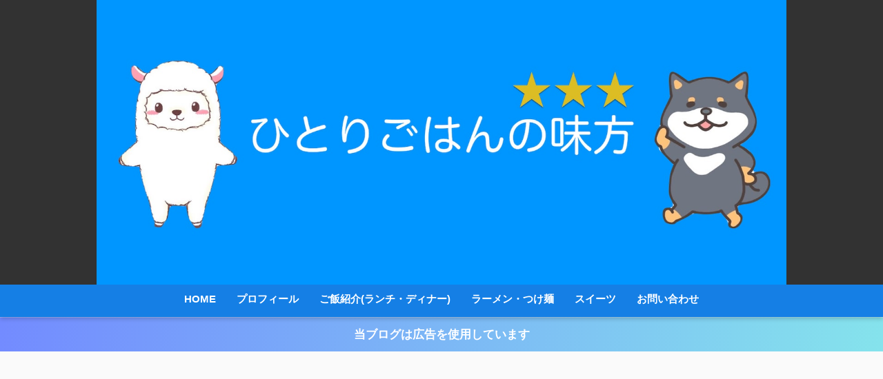

--- FILE ---
content_type: text/html; charset=UTF-8
request_url: https://www.huraton.com/entry/2016/04
body_size: 10872
content:
<!doctype html> <!--[if lt IE 7]><html lang="ja" class="no-js lt-ie9 lt-ie8 lt-ie7"><![endif]--> <!--[if (IE 7)&!(IEMobile)]><html lang="ja" class="no-js lt-ie9 lt-ie8"><![endif]--> <!--[if (IE 8)&!(IEMobile)]><html lang="ja" class="no-js lt-ie9"><![endif]--> <!--[if gt IE 8]><!--><html lang="ja" class="no-js"><!--<![endif]--><head><meta charset="utf-8"><meta http-equiv="X-UA-Compatible" content="IE=edge"><meta name="HandheldFriendly" content="True"><meta name="MobileOptimized" content="320"><meta name="viewport" content="width=device-width, initial-scale=1 ,viewport-fit=cover"/><meta name="msapplication-TileColor" content="#157fe5"><meta name="theme-color" content="#157fe5"><link rel="pingback" href="https://www.huraton.com/xmlrpc.php"><link type="text/css" media="all" href="https://www.huraton.com/wp-content/cache/autoptimize/css/autoptimize_12ef4f172ea8cf2386dbc392ceabd3cf.css" rel="stylesheet" /><title>「2016年4月」の記事一覧 | ひとりごはんの味方</title><link rel='dns-prefetch' href='//ajax.googleapis.com' /><link rel='dns-prefetch' href='//fonts.googleapis.com' /><link rel='dns-prefetch' href='//s.w.org' /><link rel="alternate" type="application/rss+xml" title="ひとりごはんの味方 &raquo; フィード" href="https://www.huraton.com/feed" /><link rel="alternate" type="application/rss+xml" title="ひとりごはんの味方 &raquo; コメントフィード" href="https://www.huraton.com/comments/feed" /> <script type="text/javascript">window._wpemojiSettings = {"baseUrl":"https:\/\/s.w.org\/images\/core\/emoji\/11\/72x72\/","ext":".png","svgUrl":"https:\/\/s.w.org\/images\/core\/emoji\/11\/svg\/","svgExt":".svg","source":{"concatemoji":"https:\/\/www.huraton.com\/wp-includes\/js\/wp-emoji-release.min.js"}};
			!function(e,a,t){var n,r,o,i=a.createElement("canvas"),p=i.getContext&&i.getContext("2d");function s(e,t){var a=String.fromCharCode;p.clearRect(0,0,i.width,i.height),p.fillText(a.apply(this,e),0,0);e=i.toDataURL();return p.clearRect(0,0,i.width,i.height),p.fillText(a.apply(this,t),0,0),e===i.toDataURL()}function c(e){var t=a.createElement("script");t.src=e,t.defer=t.type="text/javascript",a.getElementsByTagName("head")[0].appendChild(t)}for(o=Array("flag","emoji"),t.supports={everything:!0,everythingExceptFlag:!0},r=0;r<o.length;r++)t.supports[o[r]]=function(e){if(!p||!p.fillText)return!1;switch(p.textBaseline="top",p.font="600 32px Arial",e){case"flag":return s([55356,56826,55356,56819],[55356,56826,8203,55356,56819])?!1:!s([55356,57332,56128,56423,56128,56418,56128,56421,56128,56430,56128,56423,56128,56447],[55356,57332,8203,56128,56423,8203,56128,56418,8203,56128,56421,8203,56128,56430,8203,56128,56423,8203,56128,56447]);case"emoji":return!s([55358,56760,9792,65039],[55358,56760,8203,9792,65039])}return!1}(o[r]),t.supports.everything=t.supports.everything&&t.supports[o[r]],"flag"!==o[r]&&(t.supports.everythingExceptFlag=t.supports.everythingExceptFlag&&t.supports[o[r]]);t.supports.everythingExceptFlag=t.supports.everythingExceptFlag&&!t.supports.flag,t.DOMReady=!1,t.readyCallback=function(){t.DOMReady=!0},t.supports.everything||(n=function(){t.readyCallback()},a.addEventListener?(a.addEventListener("DOMContentLoaded",n,!1),e.addEventListener("load",n,!1)):(e.attachEvent("onload",n),a.attachEvent("onreadystatechange",function(){"complete"===a.readyState&&t.readyCallback()})),(n=t.source||{}).concatemoji?c(n.concatemoji):n.wpemoji&&n.twemoji&&(c(n.twemoji),c(n.wpemoji)))}(window,document,window._wpemojiSettings);</script> <!--noptimize-->		<script>
			//@formatter:off
						advanced_ads_ready=function(){var fns=[],listener,doc=typeof document==="object"&&document,hack=doc&&doc.documentElement.doScroll,domContentLoaded="DOMContentLoaded",loaded=doc&&(hack?/^loaded|^c/:/^loaded|^i|^c/).test(doc.readyState);if(!loaded&&doc){listener=function(){doc.removeEventListener(domContentLoaded,listener);window.removeEventListener("load",listener);loaded=1;while(listener=fns.shift())listener()};doc.addEventListener(domContentLoaded,listener);window.addEventListener("load",listener)}return function(fn){loaded?setTimeout(fn,0):fns.push(fn)}}();
			</script><!--/noptimize--><link rel='stylesheet' id='sng-googlefonts-css'  href='//fonts.googleapis.com/css?family=Quicksand%3A500%2C700' type='text/css' media='all' /><link rel='https://api.w.org/' href='https://www.huraton.com/wp-json/' /><link rel="EditURI" type="application/rsd+xml" title="RSD" href="https://www.huraton.com/xmlrpc.php?rsd" /><meta name="robots" content="noindex,follow" /><link rel="stylesheet" href="https://maxcdn.bootstrapcdn.com/font-awesome/4.4.0/css/font-awesome.min.css"><meta name="google-site-verification" content="k-UNzRv65J13Ghk_Hf51t0RbdpHPQzt663JOu4J0Z_0" /> <script async src="https://pagead2.googlesyndication.com/pagead/js/adsbygoogle.js?client=ca-pub-3736005283047027"
     crossorigin="anonymous"></script><script>(function(i,s,o,g,r,a,m){i['GoogleAnalyticsObject']=r;i[r]=i[r]||function(){
  (i[r].q=i[r].q||[]).push(arguments)},i[r].l=1*new Date();a=s.createElement(o),
  m=s.getElementsByTagName(o)[0];a.async=1;a.src=g;m.parentNode.insertBefore(a,m)
  })(window,document,'script','//www.google-analytics.com/analytics.js','ga');
  ga('create', 'UA-61878134-1', 'auto');
  ga('send', 'pageview');</script> <script type='text/javascript' src='https://ajax.googleapis.com/ajax/libs/jquery/2.2.4/jquery.min.js'></script> <link rel="icon" href="https://www.huraton.com/wp-content/uploads/2018/03/arupaka5-min-125x125.jpg" sizes="32x32" /><link rel="icon" href="https://www.huraton.com/wp-content/uploads/2018/03/arupaka5-min.jpg" sizes="192x192" /><link rel="apple-touch-icon-precomposed" href="https://www.huraton.com/wp-content/uploads/2018/03/arupaka5-min.jpg" /><meta name="msapplication-TileImage" content="https://www.huraton.com/wp-content/uploads/2018/03/arupaka5-min.jpg" /> <script type="text/javascript" language="javascript">var vc_pid = "885158512";</script><script type="text/javascript" src="//aml.valuecommerce.com/vcdal.js" async></script> <link rel="alternate" type="application/rss+xml" title="ひとりごはんの味方 RSS Feed" href="https://www.huraton.com/feed/" /></head><body class="archive date custom-background"><div id="container"><header class="header header--center"><div id="inner-header" class="wrap cf"><p id="logo" class="h1 dfont"> <a href="https://www.huraton.com"><img src="https://www.huraton.com/wp-content/uploads/2018/10/hura-header2.002-min.jpeg" alt="ひとりごはんの味方"></a></p><nav class="desktop-nav clearfix"><ul id="menu-%e3%82%b0%e3%83%ad%e3%83%bc%e3%83%90%e3%83%ab%e3%83%a1%e3%83%8b%e3%83%a5%e3%83%bc" class="menu"><li id="menu-item-5405" class="menu-item menu-item-type-custom menu-item-object-custom menu-item-home menu-item-5405"><a href="https://www.huraton.com">HOME</a></li><li id="menu-item-498" class="menu-item menu-item-type-post_type menu-item-object-post menu-item-498"><a href="https://www.huraton.com/entry/profile">プロフィール</a></li><li id="menu-item-493" class="menu-item menu-item-type-taxonomy menu-item-object-category menu-item-493"><a href="https://www.huraton.com/entry/category/lunchdinner">ご飯紹介(ランチ・ディナー)</a></li><li id="menu-item-494" class="menu-item menu-item-type-taxonomy menu-item-object-category menu-item-494"><a href="https://www.huraton.com/entry/category/%e3%83%a9%e3%83%bc%e3%83%a1%e3%83%b3%e3%83%bb%e3%81%a4%e3%81%91%e9%ba%ba">ラーメン・つけ麺</a></li><li id="menu-item-4654" class="menu-item menu-item-type-taxonomy menu-item-object-category menu-item-4654"><a href="https://www.huraton.com/entry/category/%e3%82%b9%e3%82%a4%e3%83%bc%e3%83%84">スイーツ</a></li><li id="menu-item-4655" class="menu-item menu-item-type-post_type menu-item-object-page menu-item-4655"><a href="https://www.huraton.com/contact-us">お問い合わせ</a></li></ul></nav></div></header><div class="header-info"><a href="">当ブログは広告を使用しています</a></div><div id="content"><div id="inner-content" class="wrap cf"><main id="main" class="m-all t-2of3 d-5of7 cf" role="main"><div id="archive_header" class="main-bdr"><nav id="breadcrumb"><ul itemscope itemtype="http://schema.org/BreadcrumbList"><li itemprop="itemListElement" itemscope itemtype="http://schema.org/ListItem"><a href="https://www.huraton.com" itemprop="item"><span itemprop="name">ホーム</span></a><meta itemprop="position" content="1" /></li><li itemprop="itemListElement" itemscope itemtype="http://schema.org/ListItem"><a href="https://www.huraton.com/entry/2016" itemprop="item"><span itemprop="name">2016年</span></a><meta itemprop="position" content="2" /></li></ul></nav><h1>「2016年4月」の記事一覧</h1></div><div class="cardtype cf"><article class="cardtype__article"> <a class="cardtype__link" href="https://www.huraton.com/entry/gachi-shinjuku-tsukemen"><p class="cardtype__img"> <img src="https://www.huraton.com/wp-content/uploads/hatena/20160430224514-520x300.jpg" alt="つけ麺ガチ（GACHI）！新宿二丁目の濃厚鶏白湯ドロドロスープ"></p><div class="cardtype__article-info"> <time class="updated entry-time dfont" datetime="2016-04-30">2016.04.30 Sat</time><h2>つけ麺ガチ（GACHI）！新宿二丁目の濃厚鶏白湯ドロドロスープ</h2></div> </a></article><article class="cardtype__article"> <a class="cardtype__link" href="https://www.huraton.com/entry/gonogamisuisan-kandaramen"><p class="cardtype__img"> <img src="https://www.huraton.com/wp-content/uploads/hatena/20160411005104-520x300.jpg" alt="「五ノ神水産」神田小川町！銀ダラを使用した魚まみれラーメン"></p><div class="cardtype__article-info"> <time class="updated entry-time dfont" datetime="2016-04-14">2016.04.14 Thu</time><h2>「五ノ神水産」神田小川町！銀ダラを使用した魚まみれラーメン</h2></div> </a></article><article class="cardtype__article"> <a class="cardtype__link" href="https://www.huraton.com/entry/ikebukuro-gyukatsu-iroha"><p class="cardtype__img"> <img src="https://www.huraton.com/wp-content/uploads/hatena/20160410234149-520x300.jpg" alt="牛カツ「いろは」！池袋でひとり絶品レア肉を食べよう！"></p><div class="cardtype__article-info"> <time class="updated entry-time dfont" datetime="2016-04-11">2016.04.11 Mon</time><h2>牛カツ「いろは」！池袋でひとり絶品レア肉を食べよう！</h2></div> </a></article><article class="cardtype__article"> <a class="cardtype__link" href="https://www.huraton.com/entry/roastbeef-oilbuckwheat-shinjuku"><p class="cardtype__img"> <img src="https://www.huraton.com/wp-content/uploads/2016/04/5-1-520x300.jpg" alt="ローストビーフ油そばビースト新宿！ひとり喰らった！"></p><div class="cardtype__article-info"> <time class="updated entry-time dfont" datetime="2016-04-08">2016.04.08 Fri</time><h2>ローストビーフ油そばビースト新宿！ひとり喰らった！</h2></div> </a></article><article class="cardtype__article"> <a class="cardtype__link" href="https://www.huraton.com/entry/jimbocho-curry"><p class="cardtype__img"> <img src="https://www.huraton.com/wp-content/uploads/hatena/20160403010040-520x300.jpg" alt="神保町カレー本当のおすすめランキングを公開【失敗なしのランチ】"></p><div class="cardtype__article-info"> <time class="updated entry-time dfont" datetime="2016-04-03">2016.04.03 Sun</time><h2>神保町カレー本当のおすすめランキングを公開【失敗なしのランチ】</h2></div> </a></article></div></main><div id="sidebar1" class="sidebar m-all t-1of3 d-2of7 last-col cf" role="complementary"><aside><div class="insidesp"><div id="notfix"><div id="search-2" class="widget widget_search"><form role="search" method="get" id="searchform" class="searchform" action="https://www.huraton.com/"><div> <input type="search" id="s" name="s" value="" /> <button type="submit" id="searchsubmit" ><i class="fa fa-search"></i></button></div></form></div><div id="custom_html-11" class="widget_text widget widget_custom_html"><h4 class="widgettitle dfont">プロフィール(この記事を書いてる人)</h4><div class="textwidget custom-html-widget"><br><div class="yourprofile"><p class="profile-img"><img src="https://www.huraton.com/wp-content/plugins/native-lazyload/assets/images/placeholder.svg" loading="lazy" class="native-lazyload-js-fallback" data-src="https://www.huraton.com/wp-content/uploads/2019/01/5b2ee2f92a2d6f369e732191696ae7fe.jpeg"><noscript><img loading="lazy" src="https://www.huraton.com/wp-content/uploads/2019/01/5b2ee2f92a2d6f369e732191696ae7fe.jpeg"></noscript></p>  <p class="yourname dfont">フラトン@ひとりごはんブロガー</p></div><p>ひとりでも気兼ねなくいけるご飯屋を紹介するランチブロガー。東京を中心に食べ歩きます。</p><p>★ <a href="https://twitter.com/Huraton1">Twitter</a>、<a href="https://www.instagram.com/huraton/">Instagram</a>でも美味しいご飯情報をお届けしますヽ(^◇^*)/</p> <a href="https://twitter.com/Huraton1?ref_src=twsrc%5Etfw" class="twitter-follow-button" data-show-count="false">Follow @Huraton1</a><script async src="https://platform.twitter.com/widgets.js" charset="utf-8"></script> <p>★プロフィール詳細は<a href="https://www.huraton.com/entry/profile">こちら</a></p><p>★お問い合わせ詳細は<a href="https://www.huraton.com/contact-us">こちらのページ</a> からどうぞ！</p></div></div><div id="custom_html-3" class="widget_text widget widget_custom_html"><h4 class="widgettitle dfont">この記事が気に入ったらフォローしよう</h4><div class="textwidget custom-html-widget"><div class="follow_btn dfont"> <a class="Twitter" href="https://twitter.com/intent/follow?screen_name=Huraton1" target="_blank" rel="nofollow">Twitter</a> <a class="Instagram" href="https://www.instagram.com/huraton/" target="_blank" rel="nofollow">Instagram</a> <a class="Feedly" href="https://feedly.com/i/subscription/feed/http://www.huraton.com/feed" target="_blank" rel="nofollow">Feedly</a></div></div></div><div id="custom_html-21" class="widget_text widget widget_custom_html"><div class="textwidget custom-html-widget"><div class="widget-menu__title main-bc ct strong"> <i class="fa fa-map-marker"></i> メニュー</div><ul class="widget-menu dfont cf"><li>    <a href="https://www.huraton.com/entry/2015-05-02-234555"><i class="fa fa-info" style="color: #ff9191"></i>新宿ごはん</a></li><li>    <a href="https://www.huraton.com/entry/2015-09-22-202213"><i class="fa fa-rocket" style="color: #ffb776"></i>池袋ごはん</a></li><li>    <a href="https://www.huraton.com/entry/2015-05-07-011048"><i class="fa fa-code" style="color: #92ceff"></i>渋谷ごはん</a></li><li>    <a href="https://www.huraton.com/entry/ginza-lunch"><i class="fa fa-pencil" style="color: #77d477"></i>銀座ごはん</a></li></ul></div></div><div id="recent-posts-2" class="widget widget_recent_entries"><h4 class="widgettitle dfont">最新記事</h4><ul class="my-widget"><li><a href="https://www.huraton.com/entry/choushimaru-menu"><figure class="my-widget__img"><img width="160" height="160" src="https://www.huraton.com/wp-content/plugins/native-lazyload/assets/images/placeholder.svg" class="attachment-thumb-160 size-thumb-160 wp-post-image native-lazyload-js-fallback" alt="" loading="lazy" data-src="https://www.huraton.com/wp-content/uploads/2024/10/IMG_3055-160x160.jpg" data-srcset="https://www.huraton.com/wp-content/uploads/2024/10/IMG_3055-160x160.jpg 160w, https://www.huraton.com/wp-content/uploads/2024/10/IMG_3055-150x150.jpg 150w, https://www.huraton.com/wp-content/uploads/2024/10/IMG_3055-300x300.jpg 300w, https://www.huraton.com/wp-content/uploads/2024/10/IMG_3055-125x125.jpg 125w, https://www.huraton.com/wp-content/uploads/2024/10/IMG_3055.jpg 640w" data-sizes="(max-width: 160px) 100vw, 160px" /></figure><div class="my-widget__text">銚子丸食べたメニューの感想をひたすら書いていく！おすすめはどれ？ <span class="post-date dfont">2024/10/03</span></div> </a></li><li><a href="https://www.huraton.com/entry/chiba-station-course-lunch"><div class="my-widget__text">千葉駅のおすすめオシャなランチコースが堪能できるお店 <span class="post-date dfont">2024/10/02</span></div> </a></li><li><a href="https://www.huraton.com/entry/hotel-jogakura"><figure class="my-widget__img"><img width="160" height="160" src="https://www.huraton.com/wp-content/plugins/native-lazyload/assets/images/placeholder.svg" class="attachment-thumb-160 size-thumb-160 wp-post-image native-lazyload-js-fallback" alt="" loading="lazy" data-src="https://www.huraton.com/wp-content/uploads/2024/09/IMGG_4470-160x160.jpg" data-srcset="https://www.huraton.com/wp-content/uploads/2024/09/IMGG_4470-160x160.jpg 160w, https://www.huraton.com/wp-content/uploads/2024/09/IMGG_4470-150x150.jpg 150w, https://www.huraton.com/wp-content/uploads/2024/09/IMGG_4470-125x125.jpg 125w" data-sizes="(max-width: 160px) 100vw, 160px" /></figure><div class="my-widget__text">【旅レポ】「ホテル城ヶ倉」の泊まり心地とご飯を紹介 <span class="post-date dfont">2024/09/10</span></div> </a></li><li><a href="https://www.huraton.com/entry/aomori-hakkodasan-oirase-towada"><figure class="my-widget__img"><img width="160" height="160" src="https://www.huraton.com/wp-content/plugins/native-lazyload/assets/images/placeholder.svg" class="attachment-thumb-160 size-thumb-160 wp-post-image native-lazyload-js-fallback" alt="" loading="lazy" data-src="https://www.huraton.com/wp-content/uploads/2024/09/IMGG_4226-160x160.jpg" data-srcset="https://www.huraton.com/wp-content/uploads/2024/09/IMGG_4226-160x160.jpg 160w, https://www.huraton.com/wp-content/uploads/2024/09/IMGG_4226-150x150.jpg 150w, https://www.huraton.com/wp-content/uploads/2024/09/IMGG_4226-125x125.jpg 125w" data-sizes="(max-width: 160px) 100vw, 160px" /></figure><div class="my-widget__text">【旅レポ】「十和田ホテル」の泊まり心地とご飯を紹介 <span class="post-date dfont">2024/09/09</span></div> </a></li><li><a href="https://www.huraton.com/entry/hachinohe-gourmet"><figure class="my-widget__img"><img width="160" height="160" src="https://www.huraton.com/wp-content/plugins/native-lazyload/assets/images/placeholder.svg" class="attachment-thumb-160 size-thumb-160 wp-post-image native-lazyload-js-fallback" alt="" loading="lazy" data-src="https://www.huraton.com/wp-content/uploads/2024/09/IMGG_4594-160x160.jpg" data-srcset="https://www.huraton.com/wp-content/uploads/2024/09/IMGG_4594-160x160.jpg 160w, https://www.huraton.com/wp-content/uploads/2024/09/IMGG_4594-150x150.jpg 150w, https://www.huraton.com/wp-content/uploads/2024/09/IMGG_4594-300x300.jpg 300w, https://www.huraton.com/wp-content/uploads/2024/09/IMGG_4594-768x768.jpg 768w, https://www.huraton.com/wp-content/uploads/2024/09/IMGG_4594-125x125.jpg 125w, https://www.huraton.com/wp-content/uploads/2024/09/IMGG_4594.jpg 800w" data-sizes="(max-width: 160px) 100vw, 160px" /></figure><div class="my-widget__text">八戸駅観光で食べて良かったおすすめランチ・ディナー2選 <span class="post-date dfont">2024/09/08</span></div> </a></li><li><a href="https://www.huraton.com/entry/funabashi-oshare"><figure class="my-widget__img"><img width="160" height="160" src="https://www.huraton.com/wp-content/plugins/native-lazyload/assets/images/placeholder.svg" class="attachment-thumb-160 size-thumb-160 wp-post-image native-lazyload-js-fallback" alt="" loading="lazy" data-src="https://www.huraton.com/wp-content/uploads/2024/02/IMG_6697-160x160.jpg" data-srcset="https://www.huraton.com/wp-content/uploads/2024/02/IMG_6697-160x160.jpg 160w, https://www.huraton.com/wp-content/uploads/2024/02/IMG_6697-150x150.jpg 150w, https://www.huraton.com/wp-content/uploads/2024/02/IMG_6697-125x125.jpg 125w" data-sizes="(max-width: 160px) 100vw, 160px" /></figure><div class="my-widget__text">船橋駅でおしゃれでゆっくりできるレストラン【実際に行ってみた感想】 <span class="post-date dfont">2023/12/12</span></div> </a></li><li><a href="https://www.huraton.com/entry/karuizawa-lunch"><figure class="my-widget__img"><img width="160" height="160" src="https://www.huraton.com/wp-content/plugins/native-lazyload/assets/images/placeholder.svg" class="attachment-thumb-160 size-thumb-160 wp-post-image native-lazyload-js-fallback" alt="" loading="lazy" data-src="https://www.huraton.com/wp-content/uploads/2024/01/IMG_9634-160x160.jpg" data-srcset="https://www.huraton.com/wp-content/uploads/2024/01/IMG_9634-160x160.jpg 160w, https://www.huraton.com/wp-content/uploads/2024/01/IMG_9634-150x150.jpg 150w, https://www.huraton.com/wp-content/uploads/2024/01/IMG_9634-300x300.jpg 300w, https://www.huraton.com/wp-content/uploads/2024/01/IMG_9634-125x125.jpg 125w, https://www.huraton.com/wp-content/uploads/2024/01/IMG_9634.jpg 640w" data-sizes="(max-width: 160px) 100vw, 160px" /></figure><div class="my-widget__text">軽井沢旅行でおすすめランチ＆ディナー4選！色々食べてみた感想 <span class="post-date dfont">2023/11/13</span></div> </a></li></ul></div><div id="categories-2" class="widget widget_categories"><h4 class="widgettitle dfont">カテゴリー</h4><ul><li class="cat-item cat-item-6"><a href="https://www.huraton.com/entry/category/lunchdinner" >ご飯紹介(ランチ・ディナー) <span class="entry-count dfont">212</span></a><ul class='children'><li class="cat-item cat-item-17"><a href="https://www.huraton.com/entry/category/lunchdinner/%e6%96%b0%e5%ae%bf%e3%81%94%e9%a3%af" >新宿ご飯 <span class="entry-count dfont">30</span></a></li><li class="cat-item cat-item-7"><a href="https://www.huraton.com/entry/category/lunchdinner/%e6%96%b0%e6%a9%8b%e3%81%94%e9%a3%af" >新橋ご飯 <span class="entry-count dfont">15</span></a></li><li class="cat-item cat-item-12"><a href="https://www.huraton.com/entry/category/lunchdinner/%e6%b1%a0%e8%a2%8b%e3%81%94%e9%a3%af" >池袋ご飯 <span class="entry-count dfont">10</span></a></li><li class="cat-item cat-item-41"><a href="https://www.huraton.com/entry/category/lunchdinner/%e6%b8%8b%e8%b0%b7%e3%81%94%e9%a3%af" >渋谷ご飯 <span class="entry-count dfont">16</span></a></li><li class="cat-item cat-item-19"><a href="https://www.huraton.com/entry/category/lunchdinner/%e9%8a%80%e5%ba%a7%e3%81%94%e9%a3%af" >銀座ご飯 <span class="entry-count dfont">13</span></a></li><li class="cat-item cat-item-16"><a href="https://www.huraton.com/entry/category/lunchdinner/%e5%be%a1%e8%8c%b6%e3%83%8e%e6%b0%b4%e3%83%bb%e7%a5%9e%e4%bf%9d%e7%94%ba%e3%81%94%e9%a3%af" >御茶ノ水・神保町ご飯 <span class="entry-count dfont">23</span></a></li><li class="cat-item cat-item-14"><a href="https://www.huraton.com/entry/category/lunchdinner/%e4%b8%8a%e9%87%8e%e3%83%bb%e5%be%a1%e5%be%92%e7%94%ba%e3%83%bb%e7%a7%8b%e8%91%89%e5%8e%9f%e3%81%94%e9%a3%af" >上野・御徒町ご飯 <span class="entry-count dfont">10</span></a></li><li class="cat-item cat-item-51"><a href="https://www.huraton.com/entry/category/lunchdinner/%e7%a5%9e%e7%94%b0%e3%83%bb%e5%b0%8f%e5%b7%9d%e7%94%ba%e3%81%94%e9%a3%af" >神田・小川町ご飯 <span class="entry-count dfont">3</span></a></li><li class="cat-item cat-item-15"><a href="https://www.huraton.com/entry/category/lunchdinner/%e7%a7%8b%e8%91%89%e5%8e%9f%e3%81%94%e9%a3%af" >秋葉原ご飯 <span class="entry-count dfont">10</span></a></li><li class="cat-item cat-item-32"><a href="https://www.huraton.com/entry/category/lunchdinner/%e4%b8%ad%e9%87%8e%e3%81%94%e9%a3%af-2" >中野ご飯 <span class="entry-count dfont">16</span></a></li><li class="cat-item cat-item-75"><a href="https://www.huraton.com/entry/category/lunchdinner/%e5%b7%a3%e9%b4%a8%e3%81%94%e9%a3%af" >巣鴨ご飯 <span class="entry-count dfont">3</span></a></li><li class="cat-item cat-item-82"><a href="https://www.huraton.com/entry/category/lunchdinner/%e6%9c%89%e6%a5%bd%e7%94%ba%e3%81%94%e9%a3%af" >有楽町ご飯 <span class="entry-count dfont">1</span></a></li><li class="cat-item cat-item-11"><a href="https://www.huraton.com/entry/category/lunchdinner/%e9%8c%a6%e7%b3%b8%e7%94%ba%e3%81%94%e9%a3%af" >錦糸町ご飯 <span class="entry-count dfont">1</span></a></li><li class="cat-item cat-item-23"><a href="https://www.huraton.com/entry/category/lunchdinner/%e6%9d%b1%e4%ba%ac%e9%a7%85%e3%81%94%e9%a3%af" >東京駅ご飯 <span class="entry-count dfont">2</span></a></li><li class="cat-item cat-item-24"><a href="https://www.huraton.com/entry/category/lunchdinner/%e5%b0%8f%e7%94%b0%e6%80%a5%e7%b7%9a%e6%b2%bf%e7%b7%9a%e3%81%94%e9%a3%af" >小田急線沿線ご飯 <span class="entry-count dfont">4</span></a></li><li class="cat-item cat-item-27"><a href="https://www.huraton.com/entry/category/lunchdinner/%e4%ba%ac%e7%8e%8b%e7%b7%9a%e6%b2%bf%e7%b7%9a%e3%81%94%e9%a3%af" >京王線沿線ご飯 <span class="entry-count dfont">1</span></a></li><li class="cat-item cat-item-26"><a href="https://www.huraton.com/entry/category/lunchdinner/%e5%8d%83%e8%91%89%e8%a5%bf%e9%83%a8%e3%81%94%e9%a3%af" >千葉西部ご飯 <span class="entry-count dfont">10</span></a></li><li class="cat-item cat-item-20"><a href="https://www.huraton.com/entry/category/lunchdinner/%e3%83%81%e3%82%a7%e3%83%bc%e3%83%b3%e5%ba%97" >チェーン店 <span class="entry-count dfont">14</span></a></li></ul></li><li class="cat-item cat-item-10"><a href="https://www.huraton.com/entry/category/%e3%83%a9%e3%83%bc%e3%83%a1%e3%83%b3%e3%83%bb%e3%81%a4%e3%81%91%e9%ba%ba" >ラーメン・つけ麺 <span class="entry-count dfont">46</span></a></li><li class="cat-item cat-item-13"><a href="https://www.huraton.com/entry/category/%e3%82%b9%e3%82%a4%e3%83%bc%e3%83%84" >スイーツ <span class="entry-count dfont">19</span></a></li><li class="cat-item cat-item-37"><a href="https://www.huraton.com/entry/category/%e3%81%8a%e5%8f%96%e3%82%8a%e5%af%84%e3%81%9b%e3%82%b0%e3%83%ab%e3%83%a1" >お取り寄せグルメ <span class="entry-count dfont">16</span></a></li><li class="cat-item cat-item-18"><a href="https://www.huraton.com/entry/category/%e6%97%85%e8%a1%8c%e8%a8%98%e5%9b%bd%e5%86%85%e3%81%a8%e3%81%8b%e6%b5%b7%e5%a4%96" >旅行記(国内とか海外) <span class="entry-count dfont">34</span></a></li><li class="cat-item cat-item-30"><a href="https://www.huraton.com/entry/category/%e3%82%b3%e3%83%bc%e3%83%89%e3%82%ad%e3%83%a3%e3%83%b3%e3%83%97codecamp" >コードキャンプ(CodeCamp) <span class="entry-count dfont">16</span></a></li><li class="cat-item cat-item-3"><a href="https://www.huraton.com/entry/category/%e3%83%a9%e3%82%a4%e3%83%95%e3%83%8f%e3%83%83%e3%82%af%ef%bc%88%e7%9f%a5%e3%81%a3%e3%81%a6%e3%81%84%e3%82%8b%e3%81%a8%e5%be%97%e3%81%99%e3%82%8b%e4%ba%8b%ef%bc%89" >ライフハック（知っていると得する事） <span class="entry-count dfont">15</span></a></li><li class="cat-item cat-item-9"><a href="https://www.huraton.com/entry/category/%e3%83%98%e3%83%ab%e3%82%b9%e3%82%b1%e3%82%a2%ef%bc%88%e5%81%a5%e5%ba%b7%e6%b3%95%ef%bc%89" >ヘルスケア（健康法） <span class="entry-count dfont">8</span></a></li><li class="cat-item cat-item-1"><a href="https://www.huraton.com/entry/category/%e6%9c%aa%e5%88%86%e9%a1%9e" >未分類 <span class="entry-count dfont">4</span></a></li></ul></div><div id="archives-2" class="widget widget_archive"><h4 class="widgettitle dfont">アーカイブ</h4> <label class="screen-reader-text" for="archives-dropdown-2">アーカイブ</label> <select id="archives-dropdown-2" name="archive-dropdown" onchange='document.location.href=this.options[this.selectedIndex].value;'><option value="">月を選択</option><option value='https://www.huraton.com/entry/2024/10'> 2024年10月</option><option value='https://www.huraton.com/entry/2024/09'> 2024年9月</option><option value='https://www.huraton.com/entry/2023/12'> 2023年12月</option><option value='https://www.huraton.com/entry/2023/11'> 2023年11月</option><option value='https://www.huraton.com/entry/2023/09'> 2023年9月</option><option value='https://www.huraton.com/entry/2023/04'> 2023年4月</option><option value='https://www.huraton.com/entry/2023/03'> 2023年3月</option><option value='https://www.huraton.com/entry/2023/02'> 2023年2月</option><option value='https://www.huraton.com/entry/2023/01'> 2023年1月</option><option value='https://www.huraton.com/entry/2022/11'> 2022年11月</option><option value='https://www.huraton.com/entry/2022/10'> 2022年10月</option><option value='https://www.huraton.com/entry/2022/09'> 2022年9月</option><option value='https://www.huraton.com/entry/2022/05'> 2022年5月</option><option value='https://www.huraton.com/entry/2022/04'> 2022年4月</option><option value='https://www.huraton.com/entry/2022/03'> 2022年3月</option><option value='https://www.huraton.com/entry/2021/12'> 2021年12月</option><option value='https://www.huraton.com/entry/2021/10'> 2021年10月</option><option value='https://www.huraton.com/entry/2021/09'> 2021年9月</option><option value='https://www.huraton.com/entry/2021/08'> 2021年8月</option><option value='https://www.huraton.com/entry/2021/07'> 2021年7月</option><option value='https://www.huraton.com/entry/2021/04'> 2021年4月</option><option value='https://www.huraton.com/entry/2021/01'> 2021年1月</option><option value='https://www.huraton.com/entry/2020/12'> 2020年12月</option><option value='https://www.huraton.com/entry/2020/10'> 2020年10月</option><option value='https://www.huraton.com/entry/2020/09'> 2020年9月</option><option value='https://www.huraton.com/entry/2020/07'> 2020年7月</option><option value='https://www.huraton.com/entry/2020/04'> 2020年4月</option><option value='https://www.huraton.com/entry/2020/03'> 2020年3月</option><option value='https://www.huraton.com/entry/2020/01'> 2020年1月</option><option value='https://www.huraton.com/entry/2019/12'> 2019年12月</option><option value='https://www.huraton.com/entry/2019/11'> 2019年11月</option><option value='https://www.huraton.com/entry/2019/10'> 2019年10月</option><option value='https://www.huraton.com/entry/2019/09'> 2019年9月</option><option value='https://www.huraton.com/entry/2019/08'> 2019年8月</option><option value='https://www.huraton.com/entry/2019/07'> 2019年7月</option><option value='https://www.huraton.com/entry/2019/05'> 2019年5月</option><option value='https://www.huraton.com/entry/2019/04'> 2019年4月</option><option value='https://www.huraton.com/entry/2019/03'> 2019年3月</option><option value='https://www.huraton.com/entry/2019/02'> 2019年2月</option><option value='https://www.huraton.com/entry/2019/01'> 2019年1月</option><option value='https://www.huraton.com/entry/2018/12'> 2018年12月</option><option value='https://www.huraton.com/entry/2018/11'> 2018年11月</option><option value='https://www.huraton.com/entry/2018/10'> 2018年10月</option><option value='https://www.huraton.com/entry/2018/09'> 2018年9月</option><option value='https://www.huraton.com/entry/2018/08'> 2018年8月</option><option value='https://www.huraton.com/entry/2018/07'> 2018年7月</option><option value='https://www.huraton.com/entry/2018/06'> 2018年6月</option><option value='https://www.huraton.com/entry/2018/05'> 2018年5月</option><option value='https://www.huraton.com/entry/2018/04'> 2018年4月</option><option value='https://www.huraton.com/entry/2018/03'> 2018年3月</option><option value='https://www.huraton.com/entry/2018/01'> 2018年1月</option><option value='https://www.huraton.com/entry/2017/12'> 2017年12月</option><option value='https://www.huraton.com/entry/2017/10'> 2017年10月</option><option value='https://www.huraton.com/entry/2017/08'> 2017年8月</option><option value='https://www.huraton.com/entry/2017/07'> 2017年7月</option><option value='https://www.huraton.com/entry/2017/06'> 2017年6月</option><option value='https://www.huraton.com/entry/2017/05'> 2017年5月</option><option value='https://www.huraton.com/entry/2017/04'> 2017年4月</option><option value='https://www.huraton.com/entry/2017/03'> 2017年3月</option><option value='https://www.huraton.com/entry/2017/02'> 2017年2月</option><option value='https://www.huraton.com/entry/2017/01'> 2017年1月</option><option value='https://www.huraton.com/entry/2016/12'> 2016年12月</option><option value='https://www.huraton.com/entry/2016/11'> 2016年11月</option><option value='https://www.huraton.com/entry/2016/10'> 2016年10月</option><option value='https://www.huraton.com/entry/2016/09'> 2016年9月</option><option value='https://www.huraton.com/entry/2016/08'> 2016年8月</option><option value='https://www.huraton.com/entry/2016/07'> 2016年7月</option><option value='https://www.huraton.com/entry/2016/06'> 2016年6月</option><option value='https://www.huraton.com/entry/2016/05'> 2016年5月</option><option value='https://www.huraton.com/entry/2016/04'> 2016年4月</option><option value='https://www.huraton.com/entry/2016/03'> 2016年3月</option><option value='https://www.huraton.com/entry/2016/02'> 2016年2月</option><option value='https://www.huraton.com/entry/2016/01'> 2016年1月</option><option value='https://www.huraton.com/entry/2015/12'> 2015年12月</option><option value='https://www.huraton.com/entry/2015/11'> 2015年11月</option><option value='https://www.huraton.com/entry/2015/10'> 2015年10月</option><option value='https://www.huraton.com/entry/2015/09'> 2015年9月</option><option value='https://www.huraton.com/entry/2015/08'> 2015年8月</option><option value='https://www.huraton.com/entry/2015/06'> 2015年6月</option><option value='https://www.huraton.com/entry/2015/05'> 2015年5月</option><option value='https://www.huraton.com/entry/2015/04'> 2015年4月</option><option value='https://www.huraton.com/entry/2015/03'> 2015年3月</option><option value='https://www.huraton.com/entry/2015/02'> 2015年2月</option><option value='https://www.huraton.com/entry/2015/01'> 2015年1月</option><option value='https://www.huraton.com/entry/2014/11'> 2014年11月</option><option value='https://www.huraton.com/entry/2014/10'> 2014年10月</option><option value='https://www.huraton.com/entry/2014/09'> 2014年9月</option> </select></div><div id="tag_cloud-2" class="widget widget_tag_cloud"><h4 class="widgettitle dfont">タグ</h4><div class="tagcloud"><a href="https://www.huraton.com/entry/tag/%e3%81%ab%e3%82%93%e3%81%98%e3%82%93%e3%82%b8%e3%83%a5%e3%83%bc%e3%82%b9" class="tag-cloud-link tag-link-88 tag-link-position-1" style="font-size: 12.666666666667pt;" aria-label="にんじんジュース (3個の項目)">にんじんジュース<span class="tag-link-count"> (3)</span></a> <a href="https://www.huraton.com/entry/tag/%e5%ae%9a%e9%a3%9f" class="tag-cloud-link tag-link-47 tag-link-position-2" style="font-size: 21.222222222222pt;" aria-label="定食 (13個の項目)">定食<span class="tag-link-count"> (13)</span></a> <a href="https://www.huraton.com/entry/tag/%e6%b2%b9%e3%81%9d%e3%81%b0" class="tag-cloud-link tag-link-87 tag-link-position-3" style="font-size: 8pt;" aria-label="油そば (1個の項目)">油そば<span class="tag-link-count"> (1)</span></a> <a href="https://www.huraton.com/entry/tag/%e9%9f%93%e5%9b%bd%e6%96%99%e7%90%86" class="tag-cloud-link tag-link-86 tag-link-position-4" style="font-size: 8pt;" aria-label="韓国料理 (1個の項目)">韓国料理<span class="tag-link-count"> (1)</span></a> <a href="https://www.huraton.com/entry/tag/%e3%81%9d%e3%81%b0" class="tag-cloud-link tag-link-85 tag-link-position-5" style="font-size: 8pt;" aria-label="そば (1個の項目)">そば<span class="tag-link-count"> (1)</span></a> <a href="https://www.huraton.com/entry/tag/%e5%b1%85%e9%85%92%e5%b1%8b" class="tag-cloud-link tag-link-84 tag-link-position-6" style="font-size: 8pt;" aria-label="居酒屋 (1個の項目)">居酒屋<span class="tag-link-count"> (1)</span></a> <a href="https://www.huraton.com/entry/tag/%e9%ad%9a" class="tag-cloud-link tag-link-83 tag-link-position-7" style="font-size: 12.666666666667pt;" aria-label="魚 (3個の項目)">魚<span class="tag-link-count"> (3)</span></a> <a href="https://www.huraton.com/entry/tag/%e3%83%ab%e3%82%bf%e3%82%aa" class="tag-cloud-link tag-link-81 tag-link-position-8" style="font-size: 15.466666666667pt;" aria-label="ルタオ (5個の項目)">ルタオ<span class="tag-link-count"> (5)</span></a> <a href="https://www.huraton.com/entry/tag/%e4%b8%bc" class="tag-cloud-link tag-link-73 tag-link-position-9" style="font-size: 16.555555555556pt;" aria-label="丼 (6個の項目)">丼<span class="tag-link-count"> (6)</span></a> <a href="https://www.huraton.com/entry/tag/%e3%82%ab%e3%83%ac%e3%83%bc" class="tag-cloud-link tag-link-45 tag-link-position-10" style="font-size: 20.6pt;" aria-label="カレー (12個の項目)">カレー<span class="tag-link-count"> (12)</span></a> <a href="https://www.huraton.com/entry/tag/%e3%83%8f%e3%83%b3%e3%83%90%e3%83%bc%e3%82%b0" class="tag-cloud-link tag-link-66 tag-link-position-11" style="font-size: 16.555555555556pt;" aria-label="ハンバーグ (6個の項目)">ハンバーグ<span class="tag-link-count"> (6)</span></a> <a href="https://www.huraton.com/entry/tag/%e7%84%bc%e8%82%89" class="tag-cloud-link tag-link-57 tag-link-position-12" style="font-size: 16.555555555556pt;" aria-label="焼肉 (6個の項目)">焼肉<span class="tag-link-count"> (6)</span></a> <a href="https://www.huraton.com/entry/tag/%e3%82%b9%e3%83%86%e3%83%bc%e3%82%ad" class="tag-cloud-link tag-link-55 tag-link-position-13" style="font-size: 12.666666666667pt;" aria-label="ステーキ (3個の項目)">ステーキ<span class="tag-link-count"> (3)</span></a> <a href="https://www.huraton.com/entry/tag/%e3%83%ad%e3%83%bc%e3%82%b9%e3%83%88%e3%83%93%e3%83%bc%e3%83%95" class="tag-cloud-link tag-link-60 tag-link-position-14" style="font-size: 12.666666666667pt;" aria-label="ローストビーフ (3個の項目)">ローストビーフ<span class="tag-link-count"> (3)</span></a> <a href="https://www.huraton.com/entry/tag/%e7%89%9b%e3%82%ab%e3%83%84" class="tag-cloud-link tag-link-61 tag-link-position-15" style="font-size: 12.666666666667pt;" aria-label="牛カツ (3個の項目)">牛カツ<span class="tag-link-count"> (3)</span></a> <a href="https://www.huraton.com/entry/tag/%e3%81%a8%e3%82%93%e3%81%8b%e3%81%a4" class="tag-cloud-link tag-link-43 tag-link-position-16" style="font-size: 18.888888888889pt;" aria-label="とんかつ (9個の項目)">とんかつ<span class="tag-link-count"> (9)</span></a> <a href="https://www.huraton.com/entry/tag/%e7%89%9b%e4%b8%bc" class="tag-cloud-link tag-link-65 tag-link-position-17" style="font-size: 10.8pt;" aria-label="牛丼 (2個の項目)">牛丼<span class="tag-link-count"> (2)</span></a> <a href="https://www.huraton.com/entry/tag/%e4%b8%ad%e8%8f%af" class="tag-cloud-link tag-link-70 tag-link-position-18" style="font-size: 14.222222222222pt;" aria-label="中華 (4個の項目)">中華<span class="tag-link-count"> (4)</span></a> <a href="https://www.huraton.com/entry/tag/%e9%a4%83%e5%ad%90" class="tag-cloud-link tag-link-62 tag-link-position-19" style="font-size: 12.666666666667pt;" aria-label="餃子 (3個の項目)">餃子<span class="tag-link-count"> (3)</span></a> <a href="https://www.huraton.com/entry/tag/%e3%83%81%e3%83%a3%e3%83%bc%e3%83%8f%e3%83%b3" class="tag-cloud-link tag-link-63 tag-link-position-20" style="font-size: 12.666666666667pt;" aria-label="チャーハン (3個の項目)">チャーハン<span class="tag-link-count"> (3)</span></a> <a href="https://www.huraton.com/entry/tag/%e5%af%bf%e5%8f%b8" class="tag-cloud-link tag-link-54 tag-link-position-21" style="font-size: 17.333333333333pt;" aria-label="寿司 (7個の項目)">寿司<span class="tag-link-count"> (7)</span></a> <a href="https://www.huraton.com/entry/tag/%e5%a4%a9%e3%81%b7%e3%82%89" class="tag-cloud-link tag-link-74 tag-link-position-22" style="font-size: 12.666666666667pt;" aria-label="天ぷら (3個の項目)">天ぷら<span class="tag-link-count"> (3)</span></a> <a href="https://www.huraton.com/entry/tag/%e3%81%86%e3%81%a9%e3%82%93" class="tag-cloud-link tag-link-53 tag-link-position-23" style="font-size: 12.666666666667pt;" aria-label="うどん (3個の項目)">うどん<span class="tag-link-count"> (3)</span></a> <a href="https://www.huraton.com/entry/tag/%e3%83%91%e3%82%b9%e3%82%bf" class="tag-cloud-link tag-link-58 tag-link-position-24" style="font-size: 18.111111111111pt;" aria-label="パスタ (8個の項目)">パスタ<span class="tag-link-count"> (8)</span></a> <a href="https://www.huraton.com/entry/tag/%e7%84%bc%e3%81%8d%e3%81%9d%e3%81%b0" class="tag-cloud-link tag-link-71 tag-link-position-25" style="font-size: 8pt;" aria-label="焼きそば (1個の項目)">焼きそば<span class="tag-link-count"> (1)</span></a> <a href="https://www.huraton.com/entry/tag/%e3%82%aa%e3%83%a0%e3%83%a9%e3%82%a4%e3%82%b9" class="tag-cloud-link tag-link-68 tag-link-position-26" style="font-size: 8pt;" aria-label="オムライス (1個の項目)">オムライス<span class="tag-link-count"> (1)</span></a> <a href="https://www.huraton.com/entry/tag/%e3%82%a2%e3%83%9c%e3%82%ab%e3%83%89" class="tag-cloud-link tag-link-72 tag-link-position-27" style="font-size: 8pt;" aria-label="アボカド (1個の項目)">アボカド<span class="tag-link-count"> (1)</span></a> <a href="https://www.huraton.com/entry/tag/%e3%81%8a%e5%a5%bd%e3%81%bf%e7%84%bc%e3%81%8d" class="tag-cloud-link tag-link-67 tag-link-position-28" style="font-size: 8pt;" aria-label="お好み焼き (1個の項目)">お好み焼き<span class="tag-link-count"> (1)</span></a> <a href="https://www.huraton.com/entry/tag/%e3%82%b9%e3%82%a4%e3%83%bc%e3%83%84" class="tag-cloud-link tag-link-56 tag-link-position-29" style="font-size: 18.888888888889pt;" aria-label="スイーツ (9個の項目)">スイーツ<span class="tag-link-count"> (9)</span></a> <a href="https://www.huraton.com/entry/tag/%e3%82%ab%e3%83%95%e3%82%a7" class="tag-cloud-link tag-link-69 tag-link-position-30" style="font-size: 14.222222222222pt;" aria-label="カフェ (4個の項目)">カフェ<span class="tag-link-count"> (4)</span></a> <a href="https://www.huraton.com/entry/tag/%e5%96%ab%e8%8c%b6%e5%ba%97" class="tag-cloud-link tag-link-78 tag-link-position-31" style="font-size: 8pt;" aria-label="喫茶店 (1個の項目)">喫茶店<span class="tag-link-count"> (1)</span></a> <a href="https://www.huraton.com/entry/tag/%e9%b3%a5%e3%81%ae%e5%94%90%e6%8f%9a%e3%81%92" class="tag-cloud-link tag-link-76 tag-link-position-32" style="font-size: 10.8pt;" aria-label="鳥の唐揚げ (2個の項目)">鳥の唐揚げ<span class="tag-link-count"> (2)</span></a> <a href="https://www.huraton.com/entry/tag/%e3%83%87%e3%82%ab%e7%9b%9b%e3%82%8a" class="tag-cloud-link tag-link-79 tag-link-position-33" style="font-size: 8pt;" aria-label="デカ盛り (1個の項目)">デカ盛り<span class="tag-link-count"> (1)</span></a> <a href="https://www.huraton.com/entry/tag/%e3%83%94%e3%82%b6" class="tag-cloud-link tag-link-59 tag-link-position-34" style="font-size: 8pt;" aria-label="ピザ (1個の項目)">ピザ<span class="tag-link-count"> (1)</span></a> <a href="https://www.huraton.com/entry/tag/%e3%81%a4%e3%81%91%e9%ba%ba" class="tag-cloud-link tag-link-39 tag-link-position-35" style="font-size: 18.888888888889pt;" aria-label="つけ麺 (9個の項目)">つけ麺<span class="tag-link-count"> (9)</span></a> <a href="https://www.huraton.com/entry/tag/%e3%83%a9%e3%83%bc%e3%83%a1%e3%83%b3" class="tag-cloud-link tag-link-40 tag-link-position-36" style="font-size: 22pt;" aria-label="ラーメン (15個の項目)">ラーメン<span class="tag-link-count"> (15)</span></a> <a href="https://www.huraton.com/entry/tag/%e7%84%bc%e3%81%8d%e9%b3%a5" class="tag-cloud-link tag-link-80 tag-link-position-37" style="font-size: 8pt;" aria-label="焼き鳥 (1個の項目)">焼き鳥<span class="tag-link-count"> (1)</span></a></div></div></div></div></aside></div></div></div><footer class="footer"><div id="inner-footer" class="wrap cf"> <a href="#container" class="fab-btn accent-bc" rel="nofollow"> <i class="fa fa-angle-up"></i> </a><div class="fblock first"><div class="widget_text ft_widget widget widget_custom_html"><h4 class="ft_title">プロフィール(この記事を書いてる人)</h4><div class="textwidget custom-html-widget"><br><div class="yourprofile"><p class="profile-img"><img src="https://www.huraton.com/wp-content/plugins/native-lazyload/assets/images/placeholder.svg" loading="lazy" class="native-lazyload-js-fallback" data-src="https://www.huraton.com/wp-content/uploads/2018/03/arupaka5-min.jpg"><noscript><img loading="lazy" src="https://www.huraton.com/wp-content/uploads/2018/03/arupaka5-min.jpg"></noscript></p>  <p class="yourname dfont">フラトン@ひとりごはんブロガー</p></div><p>ひとりでも気兼ねなくいけるご飯屋を紹介するランチブロガー。東京を中心に食べ歩きます。</p><p>★ <a href="https://twitter.com/Huraton1">Twitter</a>、<a href="https://www.instagram.com/huraton/">Instagram</a>でも美味しいご飯情報をお届けしますヽ(^◇^*)/</p> <a href="https://twitter.com/Huraton1?ref_src=twsrc%5Etfw" class="twitter-follow-button" data-show-count="false">Follow @Huraton1</a><script async src="https://platform.twitter.com/widgets.js" charset="utf-8"></script> <p>★プロフィール詳細は<a href="https://www.huraton.com/entry/profile">こちら</a></p><p>★お問い合わせ詳細は<a href="https://www.huraton.com/contact-us">こちらのページ</a> からどうぞ！</p></div></div></div><div class="fblock"><div class="ft_widget widget widget_categories"><h4 class="ft_title">カテゴリー</h4><ul><li class="cat-item cat-item-6"><a href="https://www.huraton.com/entry/category/lunchdinner" >ご飯紹介(ランチ・ディナー) <span class="entry-count dfont">212</span></a><ul class='children'><li class="cat-item cat-item-17"><a href="https://www.huraton.com/entry/category/lunchdinner/%e6%96%b0%e5%ae%bf%e3%81%94%e9%a3%af" >新宿ご飯 <span class="entry-count dfont">30</span></a></li><li class="cat-item cat-item-7"><a href="https://www.huraton.com/entry/category/lunchdinner/%e6%96%b0%e6%a9%8b%e3%81%94%e9%a3%af" >新橋ご飯 <span class="entry-count dfont">15</span></a></li><li class="cat-item cat-item-12"><a href="https://www.huraton.com/entry/category/lunchdinner/%e6%b1%a0%e8%a2%8b%e3%81%94%e9%a3%af" >池袋ご飯 <span class="entry-count dfont">10</span></a></li><li class="cat-item cat-item-41"><a href="https://www.huraton.com/entry/category/lunchdinner/%e6%b8%8b%e8%b0%b7%e3%81%94%e9%a3%af" >渋谷ご飯 <span class="entry-count dfont">16</span></a></li><li class="cat-item cat-item-19"><a href="https://www.huraton.com/entry/category/lunchdinner/%e9%8a%80%e5%ba%a7%e3%81%94%e9%a3%af" >銀座ご飯 <span class="entry-count dfont">13</span></a></li><li class="cat-item cat-item-16"><a href="https://www.huraton.com/entry/category/lunchdinner/%e5%be%a1%e8%8c%b6%e3%83%8e%e6%b0%b4%e3%83%bb%e7%a5%9e%e4%bf%9d%e7%94%ba%e3%81%94%e9%a3%af" >御茶ノ水・神保町ご飯 <span class="entry-count dfont">23</span></a></li><li class="cat-item cat-item-14"><a href="https://www.huraton.com/entry/category/lunchdinner/%e4%b8%8a%e9%87%8e%e3%83%bb%e5%be%a1%e5%be%92%e7%94%ba%e3%83%bb%e7%a7%8b%e8%91%89%e5%8e%9f%e3%81%94%e9%a3%af" >上野・御徒町ご飯 <span class="entry-count dfont">10</span></a></li><li class="cat-item cat-item-51"><a href="https://www.huraton.com/entry/category/lunchdinner/%e7%a5%9e%e7%94%b0%e3%83%bb%e5%b0%8f%e5%b7%9d%e7%94%ba%e3%81%94%e9%a3%af" >神田・小川町ご飯 <span class="entry-count dfont">3</span></a></li><li class="cat-item cat-item-15"><a href="https://www.huraton.com/entry/category/lunchdinner/%e7%a7%8b%e8%91%89%e5%8e%9f%e3%81%94%e9%a3%af" >秋葉原ご飯 <span class="entry-count dfont">10</span></a></li><li class="cat-item cat-item-32"><a href="https://www.huraton.com/entry/category/lunchdinner/%e4%b8%ad%e9%87%8e%e3%81%94%e9%a3%af-2" >中野ご飯 <span class="entry-count dfont">16</span></a></li><li class="cat-item cat-item-75"><a href="https://www.huraton.com/entry/category/lunchdinner/%e5%b7%a3%e9%b4%a8%e3%81%94%e9%a3%af" >巣鴨ご飯 <span class="entry-count dfont">3</span></a></li><li class="cat-item cat-item-82"><a href="https://www.huraton.com/entry/category/lunchdinner/%e6%9c%89%e6%a5%bd%e7%94%ba%e3%81%94%e9%a3%af" >有楽町ご飯 <span class="entry-count dfont">1</span></a></li><li class="cat-item cat-item-11"><a href="https://www.huraton.com/entry/category/lunchdinner/%e9%8c%a6%e7%b3%b8%e7%94%ba%e3%81%94%e9%a3%af" >錦糸町ご飯 <span class="entry-count dfont">1</span></a></li><li class="cat-item cat-item-23"><a href="https://www.huraton.com/entry/category/lunchdinner/%e6%9d%b1%e4%ba%ac%e9%a7%85%e3%81%94%e9%a3%af" >東京駅ご飯 <span class="entry-count dfont">2</span></a></li><li class="cat-item cat-item-24"><a href="https://www.huraton.com/entry/category/lunchdinner/%e5%b0%8f%e7%94%b0%e6%80%a5%e7%b7%9a%e6%b2%bf%e7%b7%9a%e3%81%94%e9%a3%af" >小田急線沿線ご飯 <span class="entry-count dfont">4</span></a></li><li class="cat-item cat-item-27"><a href="https://www.huraton.com/entry/category/lunchdinner/%e4%ba%ac%e7%8e%8b%e7%b7%9a%e6%b2%bf%e7%b7%9a%e3%81%94%e9%a3%af" >京王線沿線ご飯 <span class="entry-count dfont">1</span></a></li><li class="cat-item cat-item-26"><a href="https://www.huraton.com/entry/category/lunchdinner/%e5%8d%83%e8%91%89%e8%a5%bf%e9%83%a8%e3%81%94%e9%a3%af" >千葉西部ご飯 <span class="entry-count dfont">10</span></a></li><li class="cat-item cat-item-20"><a href="https://www.huraton.com/entry/category/lunchdinner/%e3%83%81%e3%82%a7%e3%83%bc%e3%83%b3%e5%ba%97" >チェーン店 <span class="entry-count dfont">14</span></a></li></ul></li><li class="cat-item cat-item-10"><a href="https://www.huraton.com/entry/category/%e3%83%a9%e3%83%bc%e3%83%a1%e3%83%b3%e3%83%bb%e3%81%a4%e3%81%91%e9%ba%ba" >ラーメン・つけ麺 <span class="entry-count dfont">46</span></a></li><li class="cat-item cat-item-13"><a href="https://www.huraton.com/entry/category/%e3%82%b9%e3%82%a4%e3%83%bc%e3%83%84" >スイーツ <span class="entry-count dfont">19</span></a></li><li class="cat-item cat-item-37"><a href="https://www.huraton.com/entry/category/%e3%81%8a%e5%8f%96%e3%82%8a%e5%af%84%e3%81%9b%e3%82%b0%e3%83%ab%e3%83%a1" >お取り寄せグルメ <span class="entry-count dfont">16</span></a></li><li class="cat-item cat-item-18"><a href="https://www.huraton.com/entry/category/%e6%97%85%e8%a1%8c%e8%a8%98%e5%9b%bd%e5%86%85%e3%81%a8%e3%81%8b%e6%b5%b7%e5%a4%96" >旅行記(国内とか海外) <span class="entry-count dfont">34</span></a></li><li class="cat-item cat-item-30"><a href="https://www.huraton.com/entry/category/%e3%82%b3%e3%83%bc%e3%83%89%e3%82%ad%e3%83%a3%e3%83%b3%e3%83%97codecamp" >コードキャンプ(CodeCamp) <span class="entry-count dfont">16</span></a></li><li class="cat-item cat-item-3"><a href="https://www.huraton.com/entry/category/%e3%83%a9%e3%82%a4%e3%83%95%e3%83%8f%e3%83%83%e3%82%af%ef%bc%88%e7%9f%a5%e3%81%a3%e3%81%a6%e3%81%84%e3%82%8b%e3%81%a8%e5%be%97%e3%81%99%e3%82%8b%e4%ba%8b%ef%bc%89" >ライフハック（知っていると得する事） <span class="entry-count dfont">15</span></a></li><li class="cat-item cat-item-9"><a href="https://www.huraton.com/entry/category/%e3%83%98%e3%83%ab%e3%82%b9%e3%82%b1%e3%82%a2%ef%bc%88%e5%81%a5%e5%ba%b7%e6%b3%95%ef%bc%89" >ヘルスケア（健康法） <span class="entry-count dfont">8</span></a></li><li class="cat-item cat-item-1"><a href="https://www.huraton.com/entry/category/%e6%9c%aa%e5%88%86%e9%a1%9e" >未分類 <span class="entry-count dfont">4</span></a></li></ul></div></div><div class="fblock last"><div class="ft_widget widget widget_archive"><h4 class="ft_title">アーカイブ</h4> <label class="screen-reader-text" for="archives-dropdown-4">アーカイブ</label> <select id="archives-dropdown-4" name="archive-dropdown" onchange='document.location.href=this.options[this.selectedIndex].value;'><option value="">月を選択</option><option value='https://www.huraton.com/entry/2024/10'> 2024年10月 &nbsp;(2)</option><option value='https://www.huraton.com/entry/2024/09'> 2024年9月 &nbsp;(3)</option><option value='https://www.huraton.com/entry/2023/12'> 2023年12月 &nbsp;(1)</option><option value='https://www.huraton.com/entry/2023/11'> 2023年11月 &nbsp;(2)</option><option value='https://www.huraton.com/entry/2023/09'> 2023年9月 &nbsp;(1)</option><option value='https://www.huraton.com/entry/2023/04'> 2023年4月 &nbsp;(1)</option><option value='https://www.huraton.com/entry/2023/03'> 2023年3月 &nbsp;(1)</option><option value='https://www.huraton.com/entry/2023/02'> 2023年2月 &nbsp;(1)</option><option value='https://www.huraton.com/entry/2023/01'> 2023年1月 &nbsp;(1)</option><option value='https://www.huraton.com/entry/2022/11'> 2022年11月 &nbsp;(2)</option><option value='https://www.huraton.com/entry/2022/10'> 2022年10月 &nbsp;(3)</option><option value='https://www.huraton.com/entry/2022/09'> 2022年9月 &nbsp;(1)</option><option value='https://www.huraton.com/entry/2022/05'> 2022年5月 &nbsp;(3)</option><option value='https://www.huraton.com/entry/2022/04'> 2022年4月 &nbsp;(2)</option><option value='https://www.huraton.com/entry/2022/03'> 2022年3月 &nbsp;(1)</option><option value='https://www.huraton.com/entry/2021/12'> 2021年12月 &nbsp;(1)</option><option value='https://www.huraton.com/entry/2021/10'> 2021年10月 &nbsp;(4)</option><option value='https://www.huraton.com/entry/2021/09'> 2021年9月 &nbsp;(1)</option><option value='https://www.huraton.com/entry/2021/08'> 2021年8月 &nbsp;(1)</option><option value='https://www.huraton.com/entry/2021/07'> 2021年7月 &nbsp;(1)</option><option value='https://www.huraton.com/entry/2021/04'> 2021年4月 &nbsp;(1)</option><option value='https://www.huraton.com/entry/2021/01'> 2021年1月 &nbsp;(1)</option><option value='https://www.huraton.com/entry/2020/12'> 2020年12月 &nbsp;(1)</option><option value='https://www.huraton.com/entry/2020/10'> 2020年10月 &nbsp;(1)</option><option value='https://www.huraton.com/entry/2020/09'> 2020年9月 &nbsp;(3)</option><option value='https://www.huraton.com/entry/2020/07'> 2020年7月 &nbsp;(2)</option><option value='https://www.huraton.com/entry/2020/04'> 2020年4月 &nbsp;(1)</option><option value='https://www.huraton.com/entry/2020/03'> 2020年3月 &nbsp;(3)</option><option value='https://www.huraton.com/entry/2020/01'> 2020年1月 &nbsp;(1)</option><option value='https://www.huraton.com/entry/2019/12'> 2019年12月 &nbsp;(1)</option><option value='https://www.huraton.com/entry/2019/11'> 2019年11月 &nbsp;(2)</option><option value='https://www.huraton.com/entry/2019/10'> 2019年10月 &nbsp;(4)</option><option value='https://www.huraton.com/entry/2019/09'> 2019年9月 &nbsp;(2)</option><option value='https://www.huraton.com/entry/2019/08'> 2019年8月 &nbsp;(3)</option><option value='https://www.huraton.com/entry/2019/07'> 2019年7月 &nbsp;(1)</option><option value='https://www.huraton.com/entry/2019/05'> 2019年5月 &nbsp;(2)</option><option value='https://www.huraton.com/entry/2019/04'> 2019年4月 &nbsp;(3)</option><option value='https://www.huraton.com/entry/2019/03'> 2019年3月 &nbsp;(3)</option><option value='https://www.huraton.com/entry/2019/02'> 2019年2月 &nbsp;(2)</option><option value='https://www.huraton.com/entry/2019/01'> 2019年1月 &nbsp;(11)</option><option value='https://www.huraton.com/entry/2018/12'> 2018年12月 &nbsp;(17)</option><option value='https://www.huraton.com/entry/2018/11'> 2018年11月 &nbsp;(4)</option><option value='https://www.huraton.com/entry/2018/10'> 2018年10月 &nbsp;(7)</option><option value='https://www.huraton.com/entry/2018/09'> 2018年9月 &nbsp;(6)</option><option value='https://www.huraton.com/entry/2018/08'> 2018年8月 &nbsp;(2)</option><option value='https://www.huraton.com/entry/2018/07'> 2018年7月 &nbsp;(6)</option><option value='https://www.huraton.com/entry/2018/06'> 2018年6月 &nbsp;(9)</option><option value='https://www.huraton.com/entry/2018/05'> 2018年5月 &nbsp;(19)</option><option value='https://www.huraton.com/entry/2018/04'> 2018年4月 &nbsp;(6)</option><option value='https://www.huraton.com/entry/2018/03'> 2018年3月 &nbsp;(3)</option><option value='https://www.huraton.com/entry/2018/01'> 2018年1月 &nbsp;(1)</option><option value='https://www.huraton.com/entry/2017/12'> 2017年12月 &nbsp;(2)</option><option value='https://www.huraton.com/entry/2017/10'> 2017年10月 &nbsp;(1)</option><option value='https://www.huraton.com/entry/2017/08'> 2017年8月 &nbsp;(2)</option><option value='https://www.huraton.com/entry/2017/07'> 2017年7月 &nbsp;(4)</option><option value='https://www.huraton.com/entry/2017/06'> 2017年6月 &nbsp;(3)</option><option value='https://www.huraton.com/entry/2017/05'> 2017年5月 &nbsp;(1)</option><option value='https://www.huraton.com/entry/2017/04'> 2017年4月 &nbsp;(2)</option><option value='https://www.huraton.com/entry/2017/03'> 2017年3月 &nbsp;(3)</option><option value='https://www.huraton.com/entry/2017/02'> 2017年2月 &nbsp;(1)</option><option value='https://www.huraton.com/entry/2017/01'> 2017年1月 &nbsp;(3)</option><option value='https://www.huraton.com/entry/2016/12'> 2016年12月 &nbsp;(2)</option><option value='https://www.huraton.com/entry/2016/11'> 2016年11月 &nbsp;(3)</option><option value='https://www.huraton.com/entry/2016/10'> 2016年10月 &nbsp;(5)</option><option value='https://www.huraton.com/entry/2016/09'> 2016年9月 &nbsp;(6)</option><option value='https://www.huraton.com/entry/2016/08'> 2016年8月 &nbsp;(4)</option><option value='https://www.huraton.com/entry/2016/07'> 2016年7月 &nbsp;(4)</option><option value='https://www.huraton.com/entry/2016/06'> 2016年6月 &nbsp;(6)</option><option value='https://www.huraton.com/entry/2016/05'> 2016年5月 &nbsp;(4)</option><option value='https://www.huraton.com/entry/2016/04'> 2016年4月 &nbsp;(5)</option><option value='https://www.huraton.com/entry/2016/03'> 2016年3月 &nbsp;(5)</option><option value='https://www.huraton.com/entry/2016/02'> 2016年2月 &nbsp;(6)</option><option value='https://www.huraton.com/entry/2016/01'> 2016年1月 &nbsp;(6)</option><option value='https://www.huraton.com/entry/2015/12'> 2015年12月 &nbsp;(6)</option><option value='https://www.huraton.com/entry/2015/11'> 2015年11月 &nbsp;(6)</option><option value='https://www.huraton.com/entry/2015/10'> 2015年10月 &nbsp;(2)</option><option value='https://www.huraton.com/entry/2015/09'> 2015年9月 &nbsp;(4)</option><option value='https://www.huraton.com/entry/2015/08'> 2015年8月 &nbsp;(2)</option><option value='https://www.huraton.com/entry/2015/06'> 2015年6月 &nbsp;(3)</option><option value='https://www.huraton.com/entry/2015/05'> 2015年5月 &nbsp;(3)</option><option value='https://www.huraton.com/entry/2015/04'> 2015年4月 &nbsp;(5)</option><option value='https://www.huraton.com/entry/2015/03'> 2015年3月 &nbsp;(1)</option><option value='https://www.huraton.com/entry/2015/02'> 2015年2月 &nbsp;(3)</option><option value='https://www.huraton.com/entry/2015/01'> 2015年1月 &nbsp;(3)</option><option value='https://www.huraton.com/entry/2014/11'> 2014年11月 &nbsp;(7)</option><option value='https://www.huraton.com/entry/2014/10'> 2014年10月 &nbsp;(16)</option><option value='https://www.huraton.com/entry/2014/09'> 2014年9月 &nbsp;(1)</option> </select></div><div class="ft_widget widget widget_tag_cloud"><h4 class="ft_title">タグ</h4><div class="tagcloud"><a href="https://www.huraton.com/entry/tag/%e3%81%ab%e3%82%93%e3%81%98%e3%82%93%e3%82%b8%e3%83%a5%e3%83%bc%e3%82%b9" class="tag-cloud-link tag-link-88 tag-link-position-1" style="font-size: 12.666666666667pt;" aria-label="にんじんジュース (3個の項目)">にんじんジュース<span class="tag-link-count"> (3)</span></a> <a href="https://www.huraton.com/entry/tag/%e5%ae%9a%e9%a3%9f" class="tag-cloud-link tag-link-47 tag-link-position-2" style="font-size: 21.222222222222pt;" aria-label="定食 (13個の項目)">定食<span class="tag-link-count"> (13)</span></a> <a href="https://www.huraton.com/entry/tag/%e6%b2%b9%e3%81%9d%e3%81%b0" class="tag-cloud-link tag-link-87 tag-link-position-3" style="font-size: 8pt;" aria-label="油そば (1個の項目)">油そば<span class="tag-link-count"> (1)</span></a> <a href="https://www.huraton.com/entry/tag/%e9%9f%93%e5%9b%bd%e6%96%99%e7%90%86" class="tag-cloud-link tag-link-86 tag-link-position-4" style="font-size: 8pt;" aria-label="韓国料理 (1個の項目)">韓国料理<span class="tag-link-count"> (1)</span></a> <a href="https://www.huraton.com/entry/tag/%e3%81%9d%e3%81%b0" class="tag-cloud-link tag-link-85 tag-link-position-5" style="font-size: 8pt;" aria-label="そば (1個の項目)">そば<span class="tag-link-count"> (1)</span></a> <a href="https://www.huraton.com/entry/tag/%e5%b1%85%e9%85%92%e5%b1%8b" class="tag-cloud-link tag-link-84 tag-link-position-6" style="font-size: 8pt;" aria-label="居酒屋 (1個の項目)">居酒屋<span class="tag-link-count"> (1)</span></a> <a href="https://www.huraton.com/entry/tag/%e9%ad%9a" class="tag-cloud-link tag-link-83 tag-link-position-7" style="font-size: 12.666666666667pt;" aria-label="魚 (3個の項目)">魚<span class="tag-link-count"> (3)</span></a> <a href="https://www.huraton.com/entry/tag/%e3%83%ab%e3%82%bf%e3%82%aa" class="tag-cloud-link tag-link-81 tag-link-position-8" style="font-size: 15.466666666667pt;" aria-label="ルタオ (5個の項目)">ルタオ<span class="tag-link-count"> (5)</span></a> <a href="https://www.huraton.com/entry/tag/%e4%b8%bc" class="tag-cloud-link tag-link-73 tag-link-position-9" style="font-size: 16.555555555556pt;" aria-label="丼 (6個の項目)">丼<span class="tag-link-count"> (6)</span></a> <a href="https://www.huraton.com/entry/tag/%e3%82%ab%e3%83%ac%e3%83%bc" class="tag-cloud-link tag-link-45 tag-link-position-10" style="font-size: 20.6pt;" aria-label="カレー (12個の項目)">カレー<span class="tag-link-count"> (12)</span></a> <a href="https://www.huraton.com/entry/tag/%e3%83%8f%e3%83%b3%e3%83%90%e3%83%bc%e3%82%b0" class="tag-cloud-link tag-link-66 tag-link-position-11" style="font-size: 16.555555555556pt;" aria-label="ハンバーグ (6個の項目)">ハンバーグ<span class="tag-link-count"> (6)</span></a> <a href="https://www.huraton.com/entry/tag/%e7%84%bc%e8%82%89" class="tag-cloud-link tag-link-57 tag-link-position-12" style="font-size: 16.555555555556pt;" aria-label="焼肉 (6個の項目)">焼肉<span class="tag-link-count"> (6)</span></a> <a href="https://www.huraton.com/entry/tag/%e3%82%b9%e3%83%86%e3%83%bc%e3%82%ad" class="tag-cloud-link tag-link-55 tag-link-position-13" style="font-size: 12.666666666667pt;" aria-label="ステーキ (3個の項目)">ステーキ<span class="tag-link-count"> (3)</span></a> <a href="https://www.huraton.com/entry/tag/%e3%83%ad%e3%83%bc%e3%82%b9%e3%83%88%e3%83%93%e3%83%bc%e3%83%95" class="tag-cloud-link tag-link-60 tag-link-position-14" style="font-size: 12.666666666667pt;" aria-label="ローストビーフ (3個の項目)">ローストビーフ<span class="tag-link-count"> (3)</span></a> <a href="https://www.huraton.com/entry/tag/%e7%89%9b%e3%82%ab%e3%83%84" class="tag-cloud-link tag-link-61 tag-link-position-15" style="font-size: 12.666666666667pt;" aria-label="牛カツ (3個の項目)">牛カツ<span class="tag-link-count"> (3)</span></a> <a href="https://www.huraton.com/entry/tag/%e3%81%a8%e3%82%93%e3%81%8b%e3%81%a4" class="tag-cloud-link tag-link-43 tag-link-position-16" style="font-size: 18.888888888889pt;" aria-label="とんかつ (9個の項目)">とんかつ<span class="tag-link-count"> (9)</span></a> <a href="https://www.huraton.com/entry/tag/%e7%89%9b%e4%b8%bc" class="tag-cloud-link tag-link-65 tag-link-position-17" style="font-size: 10.8pt;" aria-label="牛丼 (2個の項目)">牛丼<span class="tag-link-count"> (2)</span></a> <a href="https://www.huraton.com/entry/tag/%e4%b8%ad%e8%8f%af" class="tag-cloud-link tag-link-70 tag-link-position-18" style="font-size: 14.222222222222pt;" aria-label="中華 (4個の項目)">中華<span class="tag-link-count"> (4)</span></a> <a href="https://www.huraton.com/entry/tag/%e9%a4%83%e5%ad%90" class="tag-cloud-link tag-link-62 tag-link-position-19" style="font-size: 12.666666666667pt;" aria-label="餃子 (3個の項目)">餃子<span class="tag-link-count"> (3)</span></a> <a href="https://www.huraton.com/entry/tag/%e3%83%81%e3%83%a3%e3%83%bc%e3%83%8f%e3%83%b3" class="tag-cloud-link tag-link-63 tag-link-position-20" style="font-size: 12.666666666667pt;" aria-label="チャーハン (3個の項目)">チャーハン<span class="tag-link-count"> (3)</span></a> <a href="https://www.huraton.com/entry/tag/%e5%af%bf%e5%8f%b8" class="tag-cloud-link tag-link-54 tag-link-position-21" style="font-size: 17.333333333333pt;" aria-label="寿司 (7個の項目)">寿司<span class="tag-link-count"> (7)</span></a> <a href="https://www.huraton.com/entry/tag/%e5%a4%a9%e3%81%b7%e3%82%89" class="tag-cloud-link tag-link-74 tag-link-position-22" style="font-size: 12.666666666667pt;" aria-label="天ぷら (3個の項目)">天ぷら<span class="tag-link-count"> (3)</span></a> <a href="https://www.huraton.com/entry/tag/%e3%81%86%e3%81%a9%e3%82%93" class="tag-cloud-link tag-link-53 tag-link-position-23" style="font-size: 12.666666666667pt;" aria-label="うどん (3個の項目)">うどん<span class="tag-link-count"> (3)</span></a> <a href="https://www.huraton.com/entry/tag/%e3%83%91%e3%82%b9%e3%82%bf" class="tag-cloud-link tag-link-58 tag-link-position-24" style="font-size: 18.111111111111pt;" aria-label="パスタ (8個の項目)">パスタ<span class="tag-link-count"> (8)</span></a> <a href="https://www.huraton.com/entry/tag/%e7%84%bc%e3%81%8d%e3%81%9d%e3%81%b0" class="tag-cloud-link tag-link-71 tag-link-position-25" style="font-size: 8pt;" aria-label="焼きそば (1個の項目)">焼きそば<span class="tag-link-count"> (1)</span></a> <a href="https://www.huraton.com/entry/tag/%e3%82%aa%e3%83%a0%e3%83%a9%e3%82%a4%e3%82%b9" class="tag-cloud-link tag-link-68 tag-link-position-26" style="font-size: 8pt;" aria-label="オムライス (1個の項目)">オムライス<span class="tag-link-count"> (1)</span></a> <a href="https://www.huraton.com/entry/tag/%e3%82%a2%e3%83%9c%e3%82%ab%e3%83%89" class="tag-cloud-link tag-link-72 tag-link-position-27" style="font-size: 8pt;" aria-label="アボカド (1個の項目)">アボカド<span class="tag-link-count"> (1)</span></a> <a href="https://www.huraton.com/entry/tag/%e3%81%8a%e5%a5%bd%e3%81%bf%e7%84%bc%e3%81%8d" class="tag-cloud-link tag-link-67 tag-link-position-28" style="font-size: 8pt;" aria-label="お好み焼き (1個の項目)">お好み焼き<span class="tag-link-count"> (1)</span></a> <a href="https://www.huraton.com/entry/tag/%e3%82%b9%e3%82%a4%e3%83%bc%e3%83%84" class="tag-cloud-link tag-link-56 tag-link-position-29" style="font-size: 18.888888888889pt;" aria-label="スイーツ (9個の項目)">スイーツ<span class="tag-link-count"> (9)</span></a> <a href="https://www.huraton.com/entry/tag/%e3%82%ab%e3%83%95%e3%82%a7" class="tag-cloud-link tag-link-69 tag-link-position-30" style="font-size: 14.222222222222pt;" aria-label="カフェ (4個の項目)">カフェ<span class="tag-link-count"> (4)</span></a> <a href="https://www.huraton.com/entry/tag/%e5%96%ab%e8%8c%b6%e5%ba%97" class="tag-cloud-link tag-link-78 tag-link-position-31" style="font-size: 8pt;" aria-label="喫茶店 (1個の項目)">喫茶店<span class="tag-link-count"> (1)</span></a> <a href="https://www.huraton.com/entry/tag/%e9%b3%a5%e3%81%ae%e5%94%90%e6%8f%9a%e3%81%92" class="tag-cloud-link tag-link-76 tag-link-position-32" style="font-size: 10.8pt;" aria-label="鳥の唐揚げ (2個の項目)">鳥の唐揚げ<span class="tag-link-count"> (2)</span></a> <a href="https://www.huraton.com/entry/tag/%e3%83%87%e3%82%ab%e7%9b%9b%e3%82%8a" class="tag-cloud-link tag-link-79 tag-link-position-33" style="font-size: 8pt;" aria-label="デカ盛り (1個の項目)">デカ盛り<span class="tag-link-count"> (1)</span></a> <a href="https://www.huraton.com/entry/tag/%e3%83%94%e3%82%b6" class="tag-cloud-link tag-link-59 tag-link-position-34" style="font-size: 8pt;" aria-label="ピザ (1個の項目)">ピザ<span class="tag-link-count"> (1)</span></a> <a href="https://www.huraton.com/entry/tag/%e3%81%a4%e3%81%91%e9%ba%ba" class="tag-cloud-link tag-link-39 tag-link-position-35" style="font-size: 18.888888888889pt;" aria-label="つけ麺 (9個の項目)">つけ麺<span class="tag-link-count"> (9)</span></a> <a href="https://www.huraton.com/entry/tag/%e3%83%a9%e3%83%bc%e3%83%a1%e3%83%b3" class="tag-cloud-link tag-link-40 tag-link-position-36" style="font-size: 22pt;" aria-label="ラーメン (15個の項目)">ラーメン<span class="tag-link-count"> (15)</span></a> <a href="https://www.huraton.com/entry/tag/%e7%84%bc%e3%81%8d%e9%b3%a5" class="tag-cloud-link tag-link-80 tag-link-position-37" style="font-size: 8pt;" aria-label="焼き鳥 (1個の項目)">焼き鳥<span class="tag-link-count"> (1)</span></a></div></div></div></div><div id="footer-menu"><div> <a class="footer-menu__btn dfont" href="https://www.huraton.com/"><i class="fa fa-home fa-lg"></i> HOME</a></div><nav></nav><p class="copyright dfont"> &copy; 2024						ひとりごはんの味方						All rights reserved.</p></div></footer></div> <script type="text/javascript">( function() {
	var nativeLazyloadInitialize = function() {
		var lazyElements, script;
		if ( 'loading' in HTMLImageElement.prototype ) {
			lazyElements = [].slice.call( document.querySelectorAll( '.native-lazyload-js-fallback' ) );
			lazyElements.forEach( function( element ) {
				if ( ! element.dataset.src ) {
					return;
				}
				element.src = element.dataset.src;
				delete element.dataset.src;
				if ( element.dataset.srcset ) {
					element.srcset = element.dataset.srcset;
					delete element.dataset.srcset;
				}
				if ( element.dataset.sizes ) {
					element.sizes = element.dataset.sizes;
					delete element.dataset.sizes;
				}
				element.classList.remove( 'native-lazyload-js-fallback' );
			} );
		} else if ( ! document.querySelector( 'script#native-lazyload-fallback' ) ) {
			script = document.createElement( 'script' );
			script.id = 'native-lazyload-fallback';
			script.type = 'text/javascript';
			script.src = 'https://www.huraton.com/wp-content/plugins/native-lazyload/assets/js/lazyload.js';
			script.defer = true;
			document.body.appendChild( script );
		}
	};
	if ( document.readyState === 'complete' || document.readyState === 'interactive' ) {
		nativeLazyloadInitialize();
	} else {
		window.addEventListener( 'DOMContentLoaded', nativeLazyloadInitialize );
	}
}() );</script> <script type='text/javascript'>var tocplus = {"visibility_show":"\u8868\u793a","visibility_hide":"\u975e\u8868\u793a","width":"Auto"};</script> <script type="text/javascript" defer src="https://www.huraton.com/wp-content/cache/autoptimize/js/autoptimize_283550177b09ab7e8081d0499fd95b82.js"></script></body></html><!-- WP Fastest Cache file was created in 0.068073987960815 seconds, on 05-10-24 10:27:49 -->

--- FILE ---
content_type: text/html; charset=utf-8
request_url: https://www.google.com/recaptcha/api2/aframe
body_size: 271
content:
<!DOCTYPE HTML><html><head><meta http-equiv="content-type" content="text/html; charset=UTF-8"></head><body><script nonce="NoYKKQfQiLj01w7ZK5XeqQ">/** Anti-fraud and anti-abuse applications only. See google.com/recaptcha */ try{var clients={'sodar':'https://pagead2.googlesyndication.com/pagead/sodar?'};window.addEventListener("message",function(a){try{if(a.source===window.parent){var b=JSON.parse(a.data);var c=clients[b['id']];if(c){var d=document.createElement('img');d.src=c+b['params']+'&rc='+(localStorage.getItem("rc::a")?sessionStorage.getItem("rc::b"):"");window.document.body.appendChild(d);sessionStorage.setItem("rc::e",parseInt(sessionStorage.getItem("rc::e")||0)+1);localStorage.setItem("rc::h",'1764511099467');}}}catch(b){}});window.parent.postMessage("_grecaptcha_ready", "*");}catch(b){}</script></body></html>

--- FILE ---
content_type: text/plain
request_url: https://www.google-analytics.com/j/collect?v=1&_v=j102&a=23072357&t=pageview&_s=1&dl=https%3A%2F%2Fwww.huraton.com%2Fentry%2F2016%2F04&ul=en-us%40posix&dt=%E3%80%8C2016%E5%B9%B44%E6%9C%88%E3%80%8D%E3%81%AE%E8%A8%98%E4%BA%8B%E4%B8%80%E8%A6%A7%20%7C%20%E3%81%B2%E3%81%A8%E3%82%8A%E3%81%94%E3%81%AF%E3%82%93%E3%81%AE%E5%91%B3%E6%96%B9&sr=1280x720&vp=1280x720&_u=IEBAAEABAAAAACAAI~&jid=341194935&gjid=1720762599&cid=1970871501.1764511096&tid=UA-61878134-1&_gid=1186349573.1764511096&_r=1&_slc=1&z=1905064653
body_size: -449
content:
2,cG-SSLDJQC7KD

--- FILE ---
content_type: application/javascript; charset=utf-8;
request_url: https://dalc.valuecommerce.com/app3?p=885158512&_s=https%3A%2F%2Fwww.huraton.com%2Fentry%2F2016%2F04&vf=iVBORw0KGgoAAAANSUhEUgAAAAMAAAADCAYAAABWKLW%2FAAAAMElEQVQYV2NkFGP4nyHmyyBwZRsDoyYf8%2F%2B01oUM1d%2FjGBg3cnX9Dz23iqFY4wwDAO1BDYzjU27IAAAAAElFTkSuQmCC
body_size: 2378
content:
vc_linkswitch_callback({"t":"692c4d7a","r":"aSxNegADuWIDj5OkCooERAqKBtR2lg","ub":"aSxNeQADKQ4Dj5OkCooCsQqKBtg0eQ%3D%3D","vcid":"9duUbm8OMAKjNn2jJp_FT-UX0xCB1xjCvQy6wuHIU8sHYS53ID7vFw","vcpub":"0.244066","shopping.yahoo.co.jp":{"a":"2821580","m":"2201292","g":"6f5e40b18a"},"lohaco.jp":{"a":"2686782","m":"2994932","g":"2cf791af8a"},"townwork.net":{"a":"2565807","m":"2953484","g":"52a6cad0a6","sp":"vos%3Ddtwmprsc0000060019"},"approach.yahoo.co.jp":{"a":"2821580","m":"2201292","g":"6f5e40b18a"},"www.jtrip.co.jp":{"a":"2893108","m":"2409616","g":"5258c8ff8a"},"paypaystep.yahoo.co.jp":{"a":"2821580","m":"2201292","g":"6f5e40b18a"},"service.expedia.co.jp":{"a":"2438503","m":"2382533","g":"8ac67af1ce","sp":"eapid%3D0-28%26affcid%3Djp.network.valuecommerce.general_mylink."},"welove.expedia.co.jp":{"a":"2438503","m":"2382533","g":"8ac67af1ce","sp":"eapid%3D0-28%26affcid%3Djp.network.valuecommerce.general_mylink."},"tour.jtrip.co.jp":{"a":"2893108","m":"2409616","g":"5258c8ff8a"},"www.netmile.co.jp":{"a":"2438503","m":"2382533","g":"8ac67af1ce","sp":"eapid%3D0-28%26affcid%3Djp.network.valuecommerce.general_mylink."},"tabelog.com":{"a":"2797472","m":"3366797","g":"55c7aaad8a"},"www.fujisan.co.jp":{"a":"2290501","m":"2482393","g":"b0c5da4e97","sp":"ap-vcfuji"},"lohaco.yahoo.co.jp":{"a":"2686782","m":"2994932","g":"2cf791af8a"},"l":4,"www.hotpepper.jp?vos=nhppvccp99002":{"a":"2594692","m":"2262623","g":"feca3993a1","sp":"vos%3Dnhppvccp99002"},"wwwtst.hotpepper.jp":{"a":"2594692","m":"2262623","g":"feca3993a1","sp":"vos%3Dnhppvccp99002"},"paypaymall.yahoo.co.jp":{"a":"2821580","m":"2201292","g":"6f5e40b18a"},"p":885158512,"jtrip.co.jp":{"a":"2893108","m":"2409616","g":"5258c8ff8a"},"valuecommerce.ne.jp":{"a":"2803077","m":"4","g":"168aedf084"},"www.hotpepper.jp":{"a":"2594692","m":"2262623","g":"feca3993a1","sp":"vos%3Dnhppvccp99002"},"s":3295335,"valuecommerce.com":{"a":"2803077","m":"4","g":"168aedf084"},"beauty.hotpepper.jp":{"a":"2760766","m":"2371481","g":"e26331438a"},"mini-shopping.yahoo.co.jp":{"a":"2821580","m":"2201292","g":"6f5e40b18a"},"shopping.geocities.jp":{"a":"2821580","m":"2201292","g":"6f5e40b18a"},"jalan.net":{"a":"2513343","m":"2130725","g":"c324407f8a"},"www.expedia.co.jp":{"a":"2438503","m":"2382533","g":"8ac67af1ce","sp":"eapid%3D0-28%26affcid%3Djp.network.valuecommerce.general_mylink."}})